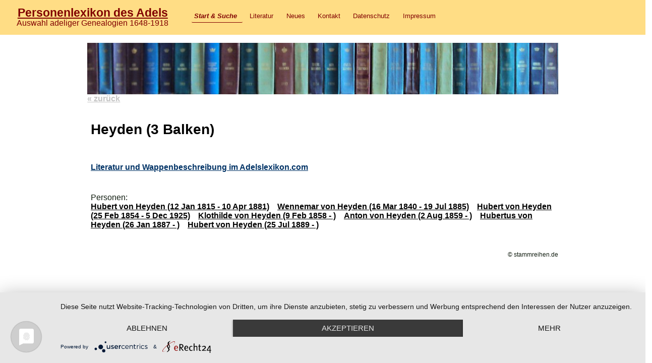

--- FILE ---
content_type: text/css
request_url: https://stammreihen.de/wp-content/themes/wlubb_StammreihenDesign/style.css
body_size: 7547
content:
/*
Theme Name: Stammreihendatenbank
Theme URI: http://jens.de
Description: Design f�r Stammreihendatenbank
Author: Norbert Sch�fer
Author URI: http://schaefernorbert.de
Version: 1.0
*/


* {
	margin: 0;
	padding: 0;
}

.clear {
	clear: both;
}

p {
	margin-bottom: 5pt;
}

html {
    background: transparent!important;
    margin:0;
    padding:0;
}

body {
	margin: 0pt;
	padding: 0pt;
	font-family: Georgia,georgia,arial;
	font-size: 12pt;
	color: #000000;
	background: #FFF;
}

header.seite_header { /*Kopf mit Banner*/
	margin: 0;
	padding: 5pt;
	width: 100%;
	background-color: #ffdd85; /*#E9E4D6;*/
	color: #800000;
}
header.seite_header h1 {
	font-size: 0;
}


div.gesamt_seite {/*das beim Inalt der balken bis runter geht*/
	padding: 0;
	margin: 0;
	background: #FFF;
}

article {/*Seiteninhalt*/
	border:none;
	width: 100%;
	max-width: 700pt;
	padding: 10pt;
	margin: 5pt auto 5pt auto;
}

article ul {
	margin: 0pt 5pt 5pt 20pt;
	
}

article p.wp-caption-text {
	font-style: italic;
	font-style: normal;
	font-size: small;
}

div #sidebar-header li.widget-container { /*Box rechts*/
	border: solid 1pt #72ceb3;
	margin:5pt 5pt 5pt 5pt;
	padding:5pt;
	width: 90%;
	-moz-border-radius:10px; /* Firefox */ 
	-webkit-border-radius:10px; /* Safari, Chrome */ 
	-khtml-border-radius:10px; /* Konqueror */ 
	border-radius:10px; /* CSS3 */
  background-image: -webkit-linear-gradient(top, #72ceb3, #ade2d3);
  background-image: -moz-linear-gradient(top, #72ceb3, #ade2d3);
  background-image: -ms-linear-gradient(top, #72ceb3, #ade2d3);
  background-image: -o-linear-gradient(top, #72ceb3, #ade2d3);
  background-image: linear-gradient(to bottom, #72ceb3, #ade2d3);
}
div #sidebar-header li {
	list-style: none;
}

footer.global { /*Fu�*/
	clear: both;
	width: 100%;
	margin:0;
	padding: 10pt 0 0 0;
}


/*Definition einzelner Elemente*/

img {
  max-width: 100%;
  height: auto;
}

div.fehlermeldung {
    background-color: #FF8383;
    border: 1pt #800000 solid;
    text-align: center;
    padding-right: 4pt;
    padding-top: 2pt;
    padding-bottom: 5pt;
    margin-top: 5pt;
    margin-bottom: 5pt;
	font-size:14pt;
	-moz-border-radius:10px; /* Firefox */ 
	-webkit-border-radius:10px; /* Safari, Chrome */ 
	-khtml-border-radius:10px; /* Konqueror */ 
	border-radius:10px; /* CSS3 */
}

fieldset {
		text-align: left;
	padding: 5pt;
	margin: 2pt;
	border: solid #72ceb3 1pt;
	background: #ade2d3;
	    	-moz-border-radius:10px; /* Firefox */ 
	-webkit-border-radius:10px; /* Safari, Chrome */ 
	-khtml-border-radius:10px; /* Konqueror */ 
	border-radius:10px; /* CSS3 */
}

/*Schrfiten def */
h1, h2 #category_title {
	margin-bottom: 15pt;
	font-style: normal;
	font-weight: normal;
	font-size: x-large;
	color: #003366;
}
h2.title {
	margin-bottom: 10pt;
	padding-top: 20pt;
	font-style: normal;
	font-weight: normal;
	font-size: large;
	color: #003366;
}

h1 {
font-size: 21pt;
font-weight: bold;
line-height: 1.5em;
color: #003366;
}
h2 {
font-size: 17pt;
font-weight: bold;
line-height: 1.1em;
color: #003366;
}
h3 {
font-size: 19pt;
font-weight: bolder;
position:relative; 
color:#003366;
}

/*Tabelle mit Rand*/
table.rahmen {
	margin: 5pt auto;
	width:95%;
	border-collapse: collapse;
	border-style: solid;
	border-color: #cccccc;
	border-width: thin;
	border-collapse:collapse;	
}
table.rahmen thead, table.rahmen tr.first {
	background-color: #cccccc;
	font-weight: bold;
}
table.rahmen thead a, table.rahmen tr.first a {
	color: #111D10; 
}
table.rahmen td {
	border-style:solid;
	border-color:#cccccc;
	border-width: thin;	
	padding: 2pt;
}

.tabColorCol {
  color: #003366;
}

/*Links und Linkfelder*/

/*allgemein*/
a{text-decoration:underline;font-weight : bold;}
a:link { text-decoration:underline; font-weight:bold; color:#003366; }
a:visited { text-decoration:underline; font-weight:bold; color:#003366; }
a:hover { text-decoration:underline; font-weight:bold; color:#003366;}
a:active { text-decoration:underline; font-weight:bold; color:#003366;}

/*Hauptmenue*/
nav.nav_seite {	
	width: 100%;
	margin:0;
	padding:0;
	background: none;
	background-color: #ffdd85;
	color: #800000;
}
nav.nav_seite li, nav.sub-nav li {
	display: inline-block;
}
nav.nav_seite li {
	list-style-type:none;
	margin:0;
	padding:4pt;
}			
nav.nav_seite a:link, nav.nav_seite a:visited, button {
  -webkit-border-radius: 2;
  -moz-border-radius: 2;
  border-radius: 2px;
  border: #800000 1px none;
  color: #800000;
  padding:4pt;
  margin-top: 0pt;
  font-size: 10pt;
  display: block;
  text-decoration: none;
  font-weight: normal;
}
nav.nav_seite a:hover, nav.nav_seite .current-menu-parent > a, 
nav.nav_seite .current-menu-item > a, nav.nav_seite .current_page_item > a {
  color: #800000;
  font-weight: bold;
  text-decoration: none;  
  font-style:italic;
  border-bottom-style: solid;
  border-bottom-color: #800000;
}
nav ul.sub-menu {
	display: none;
}
.current_page_item .sub-menu, .current_page_parent .sub-menu, .current-menu-ancestor .sub-menu {
	display: block;
}

/*unter Inhalt besonderheiten*/

/*interne Links*/
div.eingeloggt {
    background-color: #FF8383;
    border-color: #111D10;
    border-style: solid;
    text-align: right;
    padding-right: 4pt;
    padding-top: 2pt;
    	-moz-border-radius:10px; /* Firefox */ 
	-webkit-border-radius:10px; /* Safari, Chrome */ 
	-khtml-border-radius:10px; /* Konqueror */ 
	border-radius:10px; /* CSS3 */
}
div.eingeloggt a {
	background-image: -webkit-linear-gradient(top, #FF8383, #FF4E33);
  background-image: -moz-linear-gradient(top, #FF8383, #FF4E33);
  background-image: -ms-linear-gradient(top, #FF8383, #FF4E33);
  background-image: -o-linear-gradient(top, #FF8383, #FF4E33);
  background-image: linear-gradient(to bottom, #FF8383, #FF4E33);
  -webkit-border-radius: 2;
  -moz-border-radius: 2;
  border-radius: 2px;
  border: #800000 2px solid;
  color: #000000;
  padding:4pt;
  margin: 4pt 0 4pt 0;
  font-size: 10pt;
  display: inline-block;
  text-decoration: none;
  font-weight: normal;
}


/* Bildschrime */
			@media all and (min-width: 600px) {

header.seite_header {
	background-size: 100% auto;
}

div.gesamt_seite {
	width: 100%;
	margin-top: 0;
	color: #111D10;
}

/*Inhaltsverzeichnis*/
nav.nav_seite {
	margin: 0;
	width: 100%;
	padding: 0;
}
nav.nav_seite ul.menu li {vertical-align: top;}
nav.nav_seite ul.sub-menu {z-index:-1;}
nav.nav_seite li {
	display: inline-block;
}
nav.nav_seite a {
	width: 95%;
	margin:0;
}
/*unterinhalt anpassen*/
nav.sub-nav .sub-menu li {display:none;}
nav.sub-nav .current-menu-parent .sub-menu li , nav.sub-nav .current-menu-item .sub-menu li {display:block;}

/*unternavi f�r sidebar*/
nav.sub-nav {
	width: 200pt;
	border-style: none;
	border-color: #111D10;
	background:#ffffff;
	display: none;
}
div.nav_unter-menue li {
	list-style: none;
}
nav.sub-nav ul.unter-menu a {
	display: none;
}
nav.sub-nav ul.sub-menu a {
	display: block;
}

/*inhaltsbutton ausblenden von Mobilen*/
nav.nav_seite button {
	display: none; 				
}

div.bild-links, img.alignleft {
	float: left;
	padding-right: 15pt;
}
div.bild-rechts, img.alignright {
	float: right;
	padding-left: 15pt;
}
article {

	margin: 2pt auto 10pt auto;
	padding: 10pt 0 0 0 ;
}
div.alignright {
	float: right;
	margin-left: 5pt;
}
div.alignleft {
	float: left;
	margin-right: 5pt;
}
img.alignright {
	float: right;
	margin-left: 5pt;
}
img.alignleft {
	float: left;
	margin-left: 5pt;
}
img.aligncenter {
	text-align: center;
	margin-left:auto;
	margin-right:auto;
}
div.article {
	clear: both;
}
aside {
	float: right;
	width: 30%;
}
div #sidebar-header {
	float: right;
}
div #sidebar-header li.widget-container {
	width: 150pt;
}
footer {
	background-size: 100% auto;
}

}

